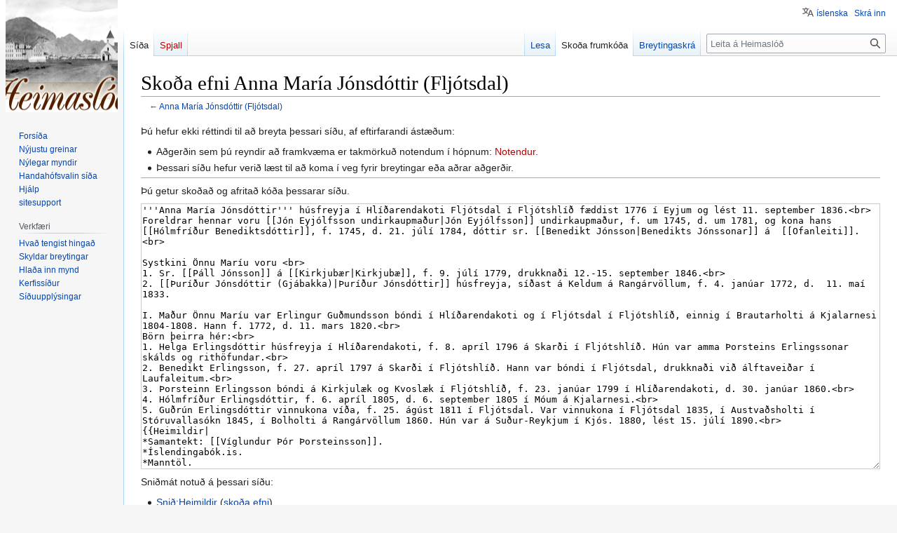

--- FILE ---
content_type: text/html; charset=UTF-8
request_url: https://heimaslod.is/index.php?title=Anna_Mar%C3%ADa_J%C3%B3nsd%C3%B3ttir_(Flj%C3%B3tsdal)&action=edit
body_size: 18476
content:
<!DOCTYPE html>
<html class="client-nojs" lang="is" dir="ltr">
<head>
<meta charset="UTF-8"/>
<title>Skoða efni Anna María Jónsdóttir (Fljótsdal) - Heimaslóð</title>
<script>document.documentElement.className="client-js";RLCONF={"wgBreakFrames":true,"wgSeparatorTransformTable":[",\t.",".\t,"],"wgDigitTransformTable":["",""],"wgDefaultDateFormat":"dmyt","wgMonthNames":["","janúar","febrúar","mars","apríl","maí","júní","júlí","ágúst","september","október","nóvember","desember"],"wgRequestId":"941a6238dfc6f6f485b65ba0","wgCSPNonce":false,"wgCanonicalNamespace":"","wgCanonicalSpecialPageName":false,"wgNamespaceNumber":0,"wgPageName":"Anna_María_Jónsdóttir_(Fljótsdal)","wgTitle":"Anna María Jónsdóttir (Fljótsdal)","wgCurRevisionId":166220,"wgRevisionId":0,"wgArticleId":36106,"wgIsArticle":false,"wgIsRedirect":false,"wgAction":"edit","wgUserName":null,"wgUserGroups":["*"],"wgCategories":[],"wgPageContentLanguage":"is","wgPageContentModel":"wikitext","wgRelevantPageName":"Anna_María_Jónsdóttir_(Fljótsdal)","wgRelevantArticleId":36106,"wgIsProbablyEditable":false,"wgRelevantPageIsProbablyEditable":false,"wgRestrictionEdit":["sysop"],
"wgRestrictionMove":[],"wgVisualEditor":{"pageLanguageCode":"is","pageLanguageDir":"ltr","pageVariantFallbacks":"is"},"wgMFDisplayWikibaseDescriptions":{"search":false,"watchlist":false,"tagline":false},"wgVector2022PreviewPages":[],"wgMediaViewerOnClick":true,"wgMediaViewerEnabledByDefault":true,"wgULSAcceptLanguageList":[],"wgULSCurrentAutonym":"íslenska","wgPopupsFlags":4,"wgEditSubmitButtonLabelPublish":false,"wgULSPosition":"personal","wgULSisCompactLinksEnabled":true};RLSTATE={"site.styles":"ready","user.styles":"ready","user":"ready","user.options":"loading","skins.vector.styles.legacy":"ready","ext.visualEditor.desktopArticleTarget.noscript":"ready","ext.uls.pt":"ready"};RLPAGEMODULES=["mediawiki.action.edit.collapsibleFooter","site","mediawiki.page.ready","skins.vector.legacy.js","ext.visualEditor.desktopArticleTarget.init","ext.visualEditor.targetLoader","ext.uls.compactlinks","ext.uls.interface","ext.popups"];</script>
<script>(RLQ=window.RLQ||[]).push(function(){mw.loader.implement("user.options@12s5i",function($,jQuery,require,module){mw.user.tokens.set({"patrolToken":"+\\","watchToken":"+\\","csrfToken":"+\\"});});});</script>
<link rel="stylesheet" href="/load.php?lang=is&amp;modules=ext.uls.pt%7Cext.visualEditor.desktopArticleTarget.noscript%7Cskins.vector.styles.legacy&amp;only=styles&amp;skin=vector"/>
<script async="" src="/load.php?lang=is&amp;modules=startup&amp;only=scripts&amp;raw=1&amp;skin=vector"></script>
<meta name="generator" content="MediaWiki 1.40.1"/>
<meta name="robots" content="noindex,nofollow,max-image-preview:standard"/>
<meta name="format-detection" content="telephone=no"/>
<meta name="viewport" content="width=1000"/>
<link rel="icon" href="/favicon.ico"/>
<link rel="search" type="application/opensearchdescription+xml" href="/opensearch_desc.php" title="Heimaslóð (is)"/>
<link rel="EditURI" type="application/rsd+xml" href="http://heimaslod.is/api.php?action=rsd"/>
<link rel="alternate" type="application/atom+xml" title="Heimaslóð Atom-streymi" href="/index.php?title=Kerfiss%C3%AD%C3%B0a:N%C3%BDlegar_breytingar&amp;feed=atom"/>
</head>
<body class="skin-vector-legacy mediawiki ltr sitedir-ltr mw-hide-empty-elt ns-0 ns-subject page-Anna_María_Jónsdóttir_Fljótsdal rootpage-Anna_María_Jónsdóttir_Fljótsdal skin-vector action-edit"><div id="mw-page-base" class="noprint"></div>
<div id="mw-head-base" class="noprint"></div>
<div id="content" class="mw-body" role="main">
	<a id="top"></a>
	<div id="siteNotice"></div>
	<div class="mw-indicators">
	</div>
	<h1 id="firstHeading" class="firstHeading mw-first-heading">Skoða efni Anna María Jónsdóttir (Fljótsdal)</h1>
	<div id="bodyContent" class="vector-body">
		
		<div id="contentSub"><div id="mw-content-subtitle">← <a href="/index.php/Anna_Mar%C3%ADa_J%C3%B3nsd%C3%B3ttir_(Flj%C3%B3tsdal)" title="Anna María Jónsdóttir (Fljótsdal)">Anna María Jónsdóttir (Fljótsdal)</a></div></div>
		<div id="contentSub2"></div>
		
		<div id="jump-to-nav"></div>
		<a class="mw-jump-link" href="#mw-head">Fara í flakk</a>
		<a class="mw-jump-link" href="#searchInput">Fara í leit</a>
		<div id="mw-content-text" class="mw-body-content"><p>Þú hefur ekki réttindi til að breyta þessari síðu, af eftirfarandi ástæðum:
</p>
<ul class="permissions-errors">
<li>Aðgerðin sem þú reyndir að framkvæma er takmörkuð notendum í hópnum: <a href="/index.php?title=Heimasl%C3%B3%C3%B0:Notendur&amp;action=edit&amp;redlink=1" class="new" title="Heimaslóð:Notendur (síða er ekki enn til)">Notendur</a>.</li>
<li>Þessari síðu hefur verið læst til að koma í veg fyrir breytingar eða aðrar aðgerðir.</li>
</ul><hr />
<p>Þú getur skoðað og afritað kóða þessarar síðu.
</p><textarea readonly="" accesskey="," id="wpTextbox1" cols="80" rows="25" style="" class="mw-editfont-monospace" lang="is" dir="ltr" name="wpTextbox1">'''Anna María Jónsdóttir''' húsfreyja í Hlíðarendakoti Fljótsdal í Fljótshlíð fæddist 1776 í Eyjum og lést 11. september 1836.&lt;br>
Foreldrar hennar voru [[Jón Eyjólfsson undirkaupmaður|Jón Eyjólfsson]] undirkaupmaður, f. um 1745, d. um 1781, og kona hans [[Hólmfríður Benediktsdóttir]], f. 1745, d. 21. júlí 1784, dóttir sr. [[Benedikt Jónsson|Benedikts Jónssonar]] á  [[Ofanleiti]].&lt;br>

Systkini Önnu Maríu voru &lt;br>
1. Sr. [[Páll Jónsson]] á [[Kirkjubær|Kirkjubæ]], f. 9. júlí 1779, drukknaði 12.-15. september 1846.&lt;br>
2. [[Þuríður Jónsdóttir (Gjábakka)|Þuríður Jónsdóttir]] húsfreyja, síðast á Keldum á Rangárvöllum, f. 4. janúar 1772, d.  11. maí 1833.

I. Maður Önnu Maríu var Erlingur Guðmundsson bóndi í Hlíðarendakoti og í Fljótsdal í Fljótshlíð, einnig í Brautarholti á Kjalarnesi 1804-1808. Hann f. 1772, d. 11. mars 1820.&lt;br> 
Börn þeirra hér:&lt;br>
1. Helga Erlingsdóttir húsfreyja í Hlíðarendakoti, f. 8. apríl 1796 á Skarði í Fljótshlíð. Hún var amma Þorsteins Erlingssonar skálds og rithöfundar.&lt;br>
2. Benedikt Erlingsson, f. 27. apríl 1797 á Skarði í Fljótshlíð. Hann var bóndi í Fljótsdal, drukknaði við álftaveiðar í Laufaleitum.&lt;br>
3. Þorsteinn Erlingsson bóndi á Kirkjulæk og Kvoslæk í Fljótshlíð, f. 23. janúar 1799 í Hlíðarendakoti, d. 30. janúar 1860.&lt;br>
4. Hólmfríður Erlingsdóttir, f. 6. apríl 1805, d. 6. september 1805 í Móum á Kjalarnesi.&lt;br>
5. Guðrún Erlingsdóttir vinnukona víða, f. 25. ágúst 1811 í Fljótsdal. Var vinnukona í Fljótsdal 1835, í Austvaðsholti í Stóruvallasókn 1845, í Bolholti á Rangárvöllum 1860. Hún var á Suður-Reykjum í Kjós. 1880, lést 15. júlí 1890.&lt;br>
{{Heimildir|
*Samantekt: [[Víglundur Þór Þorsteinsson]].
*Íslendingabók.is.
*Manntöl.
*Prestþjónustubækur.
*Þorgils Jónasson [[Jónas Þorbergur Guðmundsson|Þorbergs Guðmundssonar]].}}
{{Æviskrár Víglundar Þórs}}
[[Flokkur: Húsfreyjur]]
[[Flokkur: Fólk fætt á 18. öld]]
[[Flokkur: Fólk dáið á 19. öld]]
</textarea><div class="templatesUsed"><div class="mw-templatesUsedExplanation"><p>Sniðmát notuð á þessari síðu:
</p></div><ul>
<li><a href="/index.php/Sni%C3%B0:Heimildir" title="Snið:Heimildir">Snið:Heimildir</a> (<a href="/index.php?title=Sni%C3%B0:Heimildir&amp;action=edit" title="Snið:Heimildir">skoða efni</a>) </li><li><a href="/index.php/Sni%C3%B0:%C3%86viskr%C3%A1r_V%C3%ADglundar_%C3%9E%C3%B3rs" title="Snið:Æviskrár Víglundar Þórs">Snið:Æviskrár Víglundar Þórs</a> (<a href="/index.php?title=Sni%C3%B0:%C3%86viskr%C3%A1r_V%C3%ADglundar_%C3%9E%C3%B3rs&amp;action=edit" title="Snið:Æviskrár Víglundar Þórs">skoða efni</a>) </li></ul></div><p id="mw-returnto">Aftur á: <a href="/index.php/Anna_Mar%C3%ADa_J%C3%B3nsd%C3%B3ttir_(Flj%C3%B3tsdal)" title="Anna María Jónsdóttir (Fljótsdal)">Anna María Jónsdóttir (Fljótsdal)</a>.</p>

<div class="printfooter" data-nosnippet="">Sótt frá „<a dir="ltr" href="http://heimaslod.is/index.php/Anna_María_Jónsdóttir_(Fljótsdal)">http://heimaslod.is/index.php/Anna_María_Jónsdóttir_(Fljótsdal)</a>“</div></div>
		<div id="catlinks" class="catlinks catlinks-allhidden" data-mw="interface"></div>
	</div>
</div>

<div id="mw-navigation">
	<h2>Leiðsagnarval</h2>
	<div id="mw-head">
		
<nav id="p-personal" class="vector-menu mw-portlet mw-portlet-personal vector-user-menu-legacy" aria-labelledby="p-personal-label" role="navigation"  >
	<h3
		id="p-personal-label"
		
		class="vector-menu-heading "
	>
		<span class="vector-menu-heading-label">Persónuleg verkfæri</span>
	</h3>
	<div class="vector-menu-content">
		
		<ul class="vector-menu-content-list"><li id="pt-uls" class="mw-list-item active"><a class="uls-trigger" href="#"><span>íslenska</span></a></li><li id="pt-login" class="mw-list-item"><a href="/index.php?title=Kerfiss%C3%AD%C3%B0a:Innskr%C3%A1&amp;returnto=Anna+Mar%C3%ADa+J%C3%B3nsd%C3%B3ttir+%28Flj%C3%B3tsdal%29&amp;returntoquery=action%3Dedit" title="Þú ert hvattur/hvött til að innskrá þig, það er hinsvegar ekki skylda. [o]" accesskey="o"><span>Skrá inn</span></a></li></ul>
		
	</div>
</nav>

		<div id="left-navigation">
			
<nav id="p-namespaces" class="vector-menu mw-portlet mw-portlet-namespaces vector-menu-tabs vector-menu-tabs-legacy" aria-labelledby="p-namespaces-label" role="navigation"  >
	<h3
		id="p-namespaces-label"
		
		class="vector-menu-heading "
	>
		<span class="vector-menu-heading-label">Nafnrými</span>
	</h3>
	<div class="vector-menu-content">
		
		<ul class="vector-menu-content-list"><li id="ca-nstab-main" class="selected mw-list-item"><a href="/index.php/Anna_Mar%C3%ADa_J%C3%B3nsd%C3%B3ttir_(Flj%C3%B3tsdal)" title="Sýna efnissíðuna [c]" accesskey="c"><span>Síða</span></a></li><li id="ca-talk" class="new mw-list-item"><a href="/index.php?title=Spjall:Anna_Mar%C3%ADa_J%C3%B3nsd%C3%B3ttir_(Flj%C3%B3tsdal)&amp;action=edit&amp;redlink=1" rel="discussion" title="Spallsíða þessarar síðu (síða er ekki enn til) [t]" accesskey="t"><span>Spjall</span></a></li></ul>
		
	</div>
</nav>

			
<nav id="p-variants" class="vector-menu mw-portlet mw-portlet-variants emptyPortlet vector-menu-dropdown" aria-labelledby="p-variants-label" role="navigation"  >
	<input type="checkbox"
		id="p-variants-checkbox"
		role="button"
		aria-haspopup="true"
		data-event-name="ui.dropdown-p-variants"
		class="vector-menu-checkbox"
		aria-labelledby="p-variants-label"
	/>
	<label
		id="p-variants-label"
		 aria-label="Breyta tungumálaafbrigði"
		class="vector-menu-heading "
	>
		<span class="vector-menu-heading-label">íslenska</span>
	</label>
	<div class="vector-menu-content">
		
		<ul class="vector-menu-content-list"></ul>
		
	</div>
</nav>

		</div>
		<div id="right-navigation">
			
<nav id="p-views" class="vector-menu mw-portlet mw-portlet-views vector-menu-tabs vector-menu-tabs-legacy" aria-labelledby="p-views-label" role="navigation"  >
	<h3
		id="p-views-label"
		
		class="vector-menu-heading "
	>
		<span class="vector-menu-heading-label">Þessi grein</span>
	</h3>
	<div class="vector-menu-content">
		
		<ul class="vector-menu-content-list"><li id="ca-view" class="mw-list-item"><a href="/index.php/Anna_Mar%C3%ADa_J%C3%B3nsd%C3%B3ttir_(Flj%C3%B3tsdal)"><span>Lesa</span></a></li><li id="ca-viewsource" class="selected mw-list-item"><a href="/index.php?title=Anna_Mar%C3%ADa_J%C3%B3nsd%C3%B3ttir_(Flj%C3%B3tsdal)&amp;action=edit" title="Síða þessi er vernduð. Þú getur þó skoðað frumkóða hennar. [e]" accesskey="e"><span>Skoða frumkóða</span></a></li><li id="ca-history" class="mw-list-item"><a href="/index.php?title=Anna_Mar%C3%ADa_J%C3%B3nsd%C3%B3ttir_(Flj%C3%B3tsdal)&amp;action=history" title="Eldri útgáfur af síðunni. [h]" accesskey="h"><span>Breytingaskrá</span></a></li></ul>
		
	</div>
</nav>

			
<nav id="p-cactions" class="vector-menu mw-portlet mw-portlet-cactions emptyPortlet vector-menu-dropdown" aria-labelledby="p-cactions-label" role="navigation"  title="Fleiri valkostir" >
	<input type="checkbox"
		id="p-cactions-checkbox"
		role="button"
		aria-haspopup="true"
		data-event-name="ui.dropdown-p-cactions"
		class="vector-menu-checkbox"
		aria-labelledby="p-cactions-label"
	/>
	<label
		id="p-cactions-label"
		
		class="vector-menu-heading "
	>
		<span class="vector-menu-heading-label">Meira</span>
	</label>
	<div class="vector-menu-content">
		
		<ul class="vector-menu-content-list"></ul>
		
	</div>
</nav>

			
<div id="p-search" role="search" class="vector-search-box-vue  vector-search-box-show-thumbnail vector-search-box-auto-expand-width vector-search-box">
	<div>
		<form action="/index.php" id="searchform"
			class="vector-search-box-form">
			<div id="simpleSearch"
				class="vector-search-box-inner"
				 data-search-loc="header-navigation">
				<input class="vector-search-box-input"
					 type="search" name="search" placeholder="Leita á Heimaslóð" aria-label="Leita á Heimaslóð" autocapitalize="sentences" title="Leit á þessari Wiki [f]" accesskey="f" id="searchInput"
				>
				<input type="hidden" name="title" value="Kerfissíða:Leit">
				<input id="mw-searchButton"
					 class="searchButton mw-fallbackSearchButton" type="submit" name="fulltext" title="Leita á síðunum eftir þessum texta" value="Leita">
				<input id="searchButton"
					 class="searchButton" type="submit" name="go" title="Fara á síðu með þessu nafni ef hún er til" value="Áfram">
			</div>
		</form>
	</div>
</div>

		</div>
	</div>
	
<div id="mw-panel" class="vector-legacy-sidebar">
	<div id="p-logo" role="banner">
		<a class="mw-wiki-logo" href="/index.php/Fors%C3%AD%C3%B0a"
			title="Forsíða"></a>
	</div>
	
<nav id="p-navigation" class="vector-menu mw-portlet mw-portlet-navigation vector-menu-portal portal" aria-labelledby="p-navigation-label" role="navigation"  >
	<h3
		id="p-navigation-label"
		
		class="vector-menu-heading "
	>
		<span class="vector-menu-heading-label">Flakk</span>
	</h3>
	<div class="vector-menu-content">
		
		<ul class="vector-menu-content-list"><li id="n-mainpage" class="mw-list-item"><a href="/index.php/Fors%C3%AD%C3%B0a" title="Forsíða Heimaslóð [z]" accesskey="z"><span>Forsíða</span></a></li><li id="n-newpages" class="mw-list-item"><a href="/index.php/Newpages-url"><span>Nýjustu greinar</span></a></li><li id="n-newimages" class="mw-list-item"><a href="/index.php/Newimages-url"><span>Nýlegar myndir</span></a></li><li id="n-randompage" class="mw-list-item"><a href="/index.php/Kerfiss%C3%AD%C3%B0a:Handah%C3%B3fsvalin_s%C3%AD%C3%B0a" title="Handahófsvalin síða [x]" accesskey="x"><span>Handahófsvalin síða</span></a></li><li id="n-help" class="mw-list-item"><a href="https://www.mediawiki.org/wiki/Special:MyLanguage/Help:Contents" title="Efnisyfirlit yfir hjálparsíður."><span>Hjálp</span></a></li><li id="n-sitesupport" class="mw-list-item"><a href="/index.php/Sitesupport-url"><span>sitesupport</span></a></li></ul>
		
	</div>
</nav>

	
<nav id="p-tb" class="vector-menu mw-portlet mw-portlet-tb vector-menu-portal portal" aria-labelledby="p-tb-label" role="navigation"  >
	<h3
		id="p-tb-label"
		
		class="vector-menu-heading "
	>
		<span class="vector-menu-heading-label">Verkfæri</span>
	</h3>
	<div class="vector-menu-content">
		
		<ul class="vector-menu-content-list"><li id="t-whatlinkshere" class="mw-list-item"><a href="/index.php/Kerfiss%C3%AD%C3%B0a:S%C3%AD%C3%B0ur_sem_tengjast_hinga%C3%B0/Anna_Mar%C3%ADa_J%C3%B3nsd%C3%B3ttir_(Flj%C3%B3tsdal)" title="Listi yfir síður sem tengjast í þessa [j]" accesskey="j"><span>Hvað tengist hingað</span></a></li><li id="t-recentchangeslinked" class="mw-list-item"><a href="/index.php/Kerfiss%C3%AD%C3%B0a:N%C3%BDlegar_breytingar_tengdar/Anna_Mar%C3%ADa_J%C3%B3nsd%C3%B3ttir_(Flj%C3%B3tsdal)" rel="nofollow" title="Nýlegar breytingar á ítengdum síðum [k]" accesskey="k"><span>Skyldar breytingar</span></a></li><li id="t-upload" class="mw-list-item"><a href="/index.php/Kerfiss%C3%AD%C3%B0a:UploadWizard" title="Hlaða inn skrám [u]" accesskey="u"><span>Hlaða inn mynd</span></a></li><li id="t-specialpages" class="mw-list-item"><a href="/index.php/Kerfiss%C3%AD%C3%B0a:Kerfiss%C3%AD%C3%B0ur" title="Listi yfir kerfissíður [q]" accesskey="q"><span>Kerfissíður</span></a></li><li id="t-info" class="mw-list-item"><a href="/index.php?title=Anna_Mar%C3%ADa_J%C3%B3nsd%C3%B3ttir_(Flj%C3%B3tsdal)&amp;action=info" title="Frekari upplýsingar um þessa síðu"><span>Síðuupplýsingar</span></a></li></ul>
		
	</div>
</nav>

	
</div>

</div>

<footer id="footer" class="mw-footer" role="contentinfo" >
	<ul id="footer-info">
</ul>

	<ul id="footer-places">
	<li id="footer-places-privacy"><a href="/index.php/Heimasl%C3%B3%C3%B0:Me%C3%B0fer%C3%B0_pers%C3%B3nuuppl%C3%BDsinga">Meðferð persónuupplýsinga</a></li>
	<li id="footer-places-about"><a href="/index.php/Heimasl%C3%B3%C3%B0:Um">Um Heimaslóð</a></li>
	<li id="footer-places-disclaimers"><a href="/index.php/Heimsl%C3%B3%C3%B0:Almennur_fyrirvari">Fyrirvarar</a></li>
	<li id="footer-places-mobileview"><a href="http://heimaslod.is/index.php?title=Anna_Mar%C3%ADa_J%C3%B3nsd%C3%B3ttir_(Flj%C3%B3tsdal)&amp;action=edit&amp;mobileaction=toggle_view_mobile" class="noprint stopMobileRedirectToggle">Farsímaútgáfa</a></li>
</ul>

	<ul id="footer-icons" class="noprint">
	<li id="footer-poweredbyico"><a href="https://www.mediawiki.org/"><img src="/resources/assets/poweredby_mediawiki_88x31.png" alt="Powered by MediaWiki" srcset="/resources/assets/poweredby_mediawiki_132x47.png 1.5x, /resources/assets/poweredby_mediawiki_176x62.png 2x" width="88" height="31" loading="lazy"/></a></li>
</ul>

</footer>

<script>(RLQ=window.RLQ||[]).push(function(){mw.config.set({"wgBackendResponseTime":97,"wgPageParseReport":{"limitreport":{"cputime":"0.003","walltime":"0.005","ppvisitednodes":{"value":8,"limit":1000000},"postexpandincludesize":{"value":17,"limit":2097152},"templateargumentsize":{"value":0,"limit":2097152},"expansiondepth":{"value":2,"limit":100},"expensivefunctioncount":{"value":0,"limit":100},"unstrip-depth":{"value":0,"limit":20},"unstrip-size":{"value":0,"limit":5000000},"timingprofile":["100.00%    0.000      1 -total"]},"cachereport":{"timestamp":"20260115181838","ttl":86400,"transientcontent":false}}});});</script>
</body>
</html>

--- FILE ---
content_type: text/javascript; charset=utf-8
request_url: https://heimaslod.is/load.php?lang=is&modules=ext.visualEditor.switching&skin=vector&version=1msct
body_size: 2346
content:
mw.loader.implement("ext.visualEditor.switching@2vb7b",function($,jQuery,require,module){mw.libs.ve=mw.libs.ve||{};mw.libs.ve.SwitchConfirmDialog=function MWLibsVESwitchConfirmDialog(config){mw.libs.ve.SwitchConfirmDialog.super.call(this,config);};OO.inheritClass(mw.libs.ve.SwitchConfirmDialog,OO.ui.MessageDialog);mw.libs.ve.SwitchConfirmDialog.static.name='veswitchconfirm';mw.libs.ve.SwitchConfirmDialog.static.title=mw.msg('visualeditor-mweditmodeve-title');mw.libs.ve.SwitchConfirmDialog.static.message=mw.msg('visualeditor-mweditmodeve-warning');mw.libs.ve.SwitchConfirmDialog.static.actions=[{action:'cancel',label:mw.msg('visualeditor-mweditmodesource-warning-cancel'),flags:['safe','back']},{action:'discard',label:mw.msg('visualeditor-mweditmodesource-warning-switch-discard'),flags:'destructive'}];mw.libs.ve.SwitchConfirmDialog.prototype.getActionProcess=function(action){if(action==='discard'){return new OO.ui.Process(function(){this.getActions().setAbilities({cancel:false}).get({
actions:'discard'})[0].pushPending();this.close({action:'discard'});},this);}else if(action==='cancel'){return new OO.ui.Process(function(){this.close({action:'cancel'});},this);}return mw.libs.ve.SwitchConfirmDialog.super.prototype.getActionProcess.call(this,action);};mw.libs.ve=mw.libs.ve||{};mw.libs.ve.SwitchPopupWidget=function MWLibsVESwitchPopupWidget(mode,config){var prefix=mode==='visual'?'visualeditor-mweditmodewt':'visualeditor-mweditmodeve',option=mode==='visual'?'visualeditor-hidevisualswitchpopup':'visualeditor-hidesourceswitchpopup';mw.libs.ve.SwitchPopupWidget.super.call(this,$.extend({autoClose:true,head:true,label:mw.msg(prefix+'-popup-title'),padded:true},config));var $content=$('<p>').text(mw.msg(prefix+'-popup-body'));if(!mw.user.isAnon()){var showAgainCheckbox=new OO.ui.CheckboxInputWidget().on('change',function(value){var configValue=value?'1':'';new mw.Api().saveOption(option,configValue);mw.user.options.set(option,configValue);});var showAgainLayout=new OO.ui.
FieldLayout(showAgainCheckbox,{align:'inline',label:mw.msg('visualeditor-mweditmodeve-showagain')});$content=$content.add(showAgainLayout.$element);}this.$body.append($content);this.$element.addClass('ve-init-mw-switchPopupWidget');};OO.inheritClass(mw.libs.ve.SwitchPopupWidget,OO.ui.PopupWidget);mw.libs.ve=mw.libs.ve||{};mw.libs.ve.EditingTabDialog=function MWLibsVEMWEditingTabDialog(config){mw.libs.ve.EditingTabDialog.super.call(this,config);};OO.inheritClass(mw.libs.ve.EditingTabDialog,OO.ui.MessageDialog);mw.libs.ve.EditingTabDialog.static.name='editingtab';mw.libs.ve.EditingTabDialog.static.size='medium';mw.libs.ve.EditingTabDialog.static.title=mw.msg('visualeditor-editingtabdialog-title');mw.libs.ve.EditingTabDialog.static.message=mw.msg('visualeditor-editingtabdialog-body');mw.libs.ve.EditingTabDialog.static.actions=[{action:'prefer-wt',label:mw.msg('visualeditor-preference-tabs-prefer-wt')},{action:'prefer-ve',label:mw.msg('visualeditor-preference-tabs-prefer-ve')},{action:
'multi-tab',label:mw.msg('visualeditor-preference-tabs-multi-tab')},{label:mw.msg('visualeditor-editingtabdialog-ok'),flags:['progressive','primary']}];mw.libs.ve.EditingTabDialog.prototype.getSetupProcess=function(action){return mw.libs.ve.EditingTabDialog.super.prototype.getSetupProcess.call(this,action).next(function(){new mw.Api().saveOption('visualeditor-hidetabdialog',1);mw.user.options.set('visualeditor-hidetabdialog',1);});};mw.libs.ve.EditingTabDialog.prototype.getActionProcess=function(action){var dialog=this;if(action){return new OO.ui.Process(function(){var actionWidget=this.getActions().get({actions:action})[0];actionWidget.pushPending();dialog.pushPending();new mw.Api().saveOption('visualeditor-tabs',action).done(function(){actionWidget.popPending();mw.user.options.set('visualeditor-tabs',action);dialog.close({action:action});});},this);}else{return mw.libs.ve.EditingTabDialog.super.prototype.getActionProcess.call(this,action);}};mw.libs.ve=mw.libs.ve||{};mw.libs.ve.
MWEditModeTool=function VeUiMWEditModeTool(){mw.libs.ve.MWEditModeTool.super.apply(this,arguments);this.modeAvailable=null;};OO.inheritClass(mw.libs.ve.MWEditModeTool,OO.ui.Tool);mw.libs.ve.MWEditModeTool.static.editMode=null;mw.libs.ve.MWEditModeTool.static.group='editMode';mw.libs.ve.MWEditModeTool.static.autoAddToCatchall=false;mw.libs.ve.MWEditModeTool.static.autoAddToGroup=false;mw.libs.ve.MWEditModeTool.static.unavailableTooltip=null;mw.libs.ve.MWEditModeTool.prototype.switch=function(){this.toolbar.emit('switchEditor',this.constructor.static.editMode);};mw.libs.ve.MWEditModeTool.prototype.getMode=function(){return'source';};mw.libs.ve.MWEditModeTool.prototype.isModeAvailable=function(){return true;};mw.libs.ve.MWEditModeTool.prototype.onSelect=function(){if(this.getMode()!==this.constructor.static.editMode){this.switch();}this.setActive(this.getMode()===this.constructor.static.editMode);};mw.libs.ve.MWEditModeTool.prototype.onUpdateState=function(){var modeAvailable=this.
isModeAvailable(this.constructor.static.editMode);if(this.modeAvailable!==modeAvailable){this.$link.attr('title',modeAvailable?OO.ui.resolveMsg(this.constructor.static.title):OO.ui.resolveMsg(this.constructor.static.unavailableTooltip));this.setDisabled(!modeAvailable);this.modeAvailable=modeAvailable;}this.setActive(this.getMode()===this.constructor.static.editMode);};mw.libs.ve.MWEditModeSourceTool=function VeUiMWEditModeSourceTool(){mw.libs.ve.MWEditModeSourceTool.super.apply(this,arguments);};OO.inheritClass(mw.libs.ve.MWEditModeSourceTool,mw.libs.ve.MWEditModeTool);mw.libs.ve.MWEditModeSourceTool.static.editMode='source';mw.libs.ve.MWEditModeSourceTool.static.name='editModeSource';mw.libs.ve.MWEditModeSourceTool.static.icon='wikiText';mw.libs.ve.MWEditModeSourceTool.static.title=OO.ui.deferMsg('visualeditor-mweditmodesource-tool-current');mw.libs.ve.MWEditModeSourceTool.static.unavailableTooltip=OO.ui.deferMsg('visualeditor-mweditmodesource-tool-unavailable');mw.libs.ve.
MWEditModeVisualTool=function VeUiMWEditModeVisualTool(){mw.libs.ve.MWEditModeVisualTool.super.apply(this,arguments);};OO.inheritClass(mw.libs.ve.MWEditModeVisualTool,mw.libs.ve.MWEditModeTool);mw.libs.ve.MWEditModeVisualTool.static.editMode='visual';mw.libs.ve.MWEditModeVisualTool.static.name='editModeVisual';mw.libs.ve.MWEditModeVisualTool.static.icon='eye';mw.libs.ve.MWEditModeVisualTool.static.title=OO.ui.deferMsg('visualeditor-mweditmodeve-tool-current');mw.libs.ve.MWEditModeVisualTool.static.unavailableTooltip=OO.ui.deferMsg('visualeditor-mweditmodeve-tool-unavailable');},{"css":[
".ve-init-mw-editSwitch{float:right}.ve-init-mw-editSwitch .oo-ui-toolbar-bar{background:transparent;box-shadow:none;border:0} .ve-init-mw-switchPopupWidget{white-space:normal;z-index:4}.ve-init-mw-switchPopupWidget .oo-ui-popupWidget-anchor{margin-left:1.25em}.ve-init-mw-switchPopupWidget .oo-ui-popupWidget-head{font-weight:bold} .ve-init-mw-editSwitch .oo-ui-popupToolGroup{height:32px;border:0;margin:0;border-radius:0}.ve-init-mw-editSwitch .oo-ui-popupToolGroup.oo-ui-iconElement .oo-ui-popupToolGroup-handle{padding-top:32px;height:0}"]},{"visualeditor-editingtabdialog-body":"{{SITENAME}} man núna hvaða ritil þú vilt frekar. Þú getur skipt um ritil við breytingar og breytt stillingunum þínum síðar.","visualeditor-editingtabdialog-ok":"Nota ritilinn sem ég notaði í síðustu breytingu","visualeditor-editingtabdialog-title":"Breytinga flipar","visualeditor-mweditmode-tooltip":"Skipta á ritli","visualeditor-mweditmodesource-tool-current":"Source editing",
"visualeditor-mweditmodesource-tool-unavailable":"Source editing is not available here","visualeditor-mweditmodesource-warning-cancel":"Hætta við","visualeditor-mweditmodesource-warning-switch-discard":"Hunsa breytingarnar mínar og skipta","visualeditor-mweditmodeve-popup-body":"You can switch back to visual editing at any time by clicking on this icon.","visualeditor-mweditmodeve-popup-title":"You have switched to source editing","visualeditor-mweditmodeve-showagain":"Ekki birta þessi skilaboð aftur","visualeditor-mweditmodeve-title":"Skipta yfir í sýnilegar breytingar?","visualeditor-mweditmodeve-tool-current":"Sýnilegar breytingar","visualeditor-mweditmodeve-tool-unavailable":"Visual editing is not available here","visualeditor-mweditmodeve-warning":"Þú ert að skipta yfir í sýnilegar breytingar.\nVilt þú halda áfram?","visualeditor-mweditmodewt-popup-body":"You can switch back to source editing at any time by clicking on this icon.",
"visualeditor-mweditmodewt-popup-title":"You have switched to visual editing","visualeditor-preference-tabs-multi-tab":"Sýndu mér flipa fyrir báða ritlana","visualeditor-preference-tabs-prefer-ve":"Nota alltaf sýnilegar breytingar þegar það er mögulegt","visualeditor-preference-tabs-prefer-wt":"Nota alltaf uppruna ritilinn"});